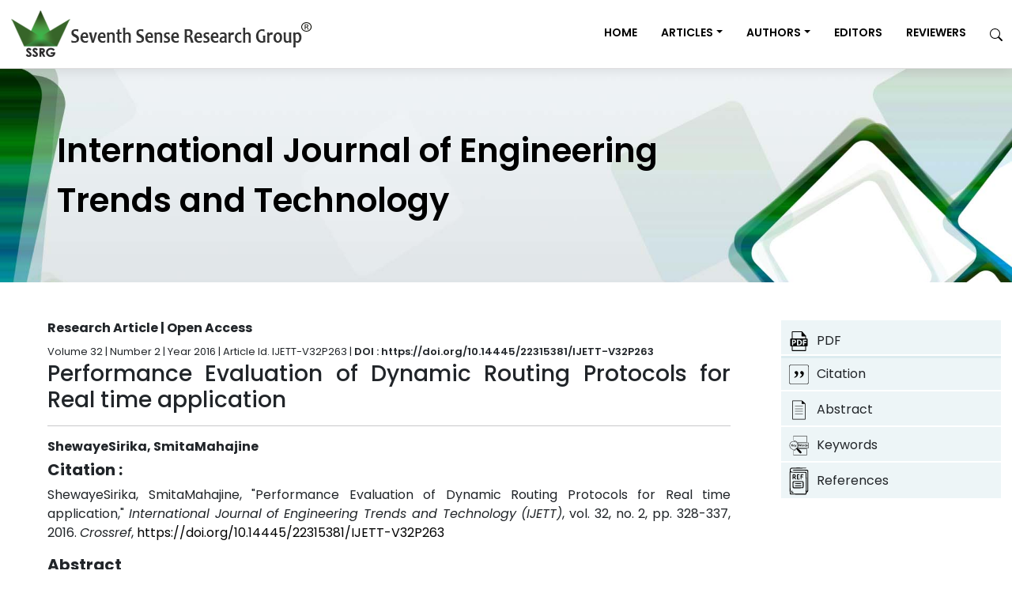

--- FILE ---
content_type: text/html; charset=UTF-8
request_url: https://ijettjournal.org/archive/ijett-v32p263
body_size: 9210
content:
<!DOCTYPE html>
<html lang="en">
<head>
    <meta charset="utf-8" />
    <meta name="viewport" content="width=device-width, initial-scale=1, shrink-to-fit=no" />
    <meta name="robots" content="index, follow" />
    <link rel="icon" type="image/x-icon" href="https://ijettjournal.org/public/favicon.ico" />
            <title>Performance Evaluation of Dynamic Routing Protocols for Real time application</title>
                <meta name="title" content="Performance Evaluation of Dynamic Routing Protocols for Real time application"/>
                <link rel="canonical" href="https://ijettjournal.org/archive/ijett-v32p263"/>
                <meta name="description" content="In network communication, choosing the best path to send packets from source and destination is the first task to make sure the quality of communication. To do so the process called routing is held on the device router by following Routing algorithms. There are two categories of routing process: static routing, which is done manually by the administrator and dynamic routing, which is done automatically by using some routing protocols. The main target of this paper is to study the deep understanding of Interior Gateway routing protocols like RIP, EIGRP and OSPF and to compare their performance in real-time application VOIP, Video conferencing based on convergence, end to end packet delay, packet delay variation and queuing delay by using Cisco packet tracer and OPNET simulators. Our goal is to show which protocol performs better in real time application."/>
                <meta name="rights" content="Copyright IJETT"/>
                <meta property="og:url" content="https://ijettjournal.org/archive/ijett-v32p263"/>
                <meta property="og:site_name" content="Seventh Sense Research Group®"/>
                <meta property="og:title" content="Performance Evaluation of Dynamic Routing Protocols for Real time application"/>
                <meta property="og:type" content="website"/>
                <meta property="og:description" content="In network communication, choosing the best path to send packets from source and destination is the first task to make sure the quality of communication. To do so the process called routing is held on the device router by following Routing algorithms. There are two categories of routing process: static routing, which is done manually by the administrator and dynamic routing, which is done automatically by using some routing protocols. The main target of this paper is to study the deep understanding of Interior Gateway routing protocols like RIP, EIGRP and OSPF and to compare their performance in real-time application VOIP, Video conferencing based on convergence, end to end packet delay, packet delay variation and queuing delay by using Cisco packet tracer and OPNET simulators. Our goal is to show which protocol performs better in real time application."/>
                <meta property="og:image:type" content="image/jpeg"/>
                <meta property="og:image" content="https://ijettjournal.org/public/images/IJETT/meta/ssrg-ijett.webp"/>
                <meta name="twitter:card" content="summary_large_image"/>
                <meta name="twitter:site" content="@sense_groups"/>
                <meta name="twitter:description" content="Performance Evaluation of Dynamic Routing Protocols for Real time application"/>
                <meta name="twitter:title" content="In network communication, choosing the best path to send packets from source and destination is the first task to make sure the quality of communication. To do so the process called routing is held on the device router by following Routing algorithms. There are two categories of routing process: static routing, which is done manually by the administrator and dynamic routing, which is done automatically by using some routing protocols. The main target of this paper is to study the deep understanding of Interior Gateway routing protocols like RIP, EIGRP and OSPF and to compare their performance in real-time application VOIP, Video conferencing based on convergence, end to end packet delay, packet delay variation and queuing delay by using Cisco packet tracer and OPNET simulators. Our goal is to show which protocol performs better in real time application."/>
                <meta name="twitter:image" content="https://ijettjournal.org/public/images/IJETT/meta/ssrg-ijett.webp"/>
                <meta name="twitter:url" content="https://ijettjournal.org/archive/ijett-v32p263"/>
                <meta name="citation_title" content="Performance Evaluation of Dynamic Routing Protocols for Real time application"/>
                <meta name="citation_journal_title" content="International Journal of Engineering Trends and Technology - IJETT"/>
                <meta name="citation_publisher" content="Seventh Sense Research Group®"/><meta name="citation_author" content="ShewayeSirika"/><meta name="citation_author" content="SmitaMahajine"/>
                <meta name="citation_volume" content="32"/>
                <meta name="citation_year" content="2016"/>
                <meta name="citation_date" content="2016"/>
                <meta name="citation_online_date" content="2016"/>
                <meta name="citation_doi" content="https://doi.org/10.14445/22315381/IJETT-V32P263"/>
                <meta name="citation_issn" content="2231-5381"/>
                <meta name="citation_abstract" content="In network communication, choosing the best path to send packets from source and destination is the first task to make sure the quality of communication. To do so the process called routing is held on the device router by following Routing algorithms. There are two categories of routing process: static routing, which is done manually by the administrator and dynamic routing, which is done automatically by using some routing protocols. The main target of this paper is to study the deep understanding of Interior Gateway routing protocols like RIP, EIGRP and OSPF and to compare their performance in real-time application VOIP, Video conferencing based on convergence, end to end packet delay, packet delay variation and queuing delay by using Cisco packet tracer and OPNET simulators. Our goal is to show which protocol performs better in real time application."/>
                <meta name="citation_pdf_url" content="https://ijettjournal.org/assets/year/2016/volume-32/number-7/IJETT-V32P263.pdf"/>
                <meta name="citation_language" content="English"/>
    
            <link rel="stylesheet" href="https://ijettjournal.org/public/frontend/css/app.css?v=1.0.2">
        
        <style>
        * {
            box-sizing: border-box;
            font-family: 'Poppins', sans-serif !important;
        }

        body {
            font-family: 'Poppins', sans-serif !important;
        }

        :root {
            --custom-primary-color: #326024;
            --custom-secondary-color: #326024;
            --custom-tertiary-color: #013d82;
            --custom-primary-background-color: #6ba439;
            --custom-secondary-background-color: #e5eedb;
            --custom-tertiary-background-color: #333333;
            --custom-light-color: #fff;
            --custom-dark-color: #000;
            --custom-banner-color: #000;
            --custom-border-color: #e3e3e3;
            --custom-h1-font-size: 42px;
            --custom-h2-heading-font-size: 23px;
            --custom-h2-font-size: 24px;
            --custom-h3-font-size: 28px;
            --custom-h4-font-size: 2.3rem;
            --custom-h5-font-size: 20px;
            --custom-h6-font-size: 18px;
            --custom-p-font-size: 16px;
            --custom-h5-article-height: 16px;
            --custom-article-line-height: 24px;
            --custom-line-height: 36px;
            --custom-li-line-height: 1.5;
            /* --custom-p-tag-line-height: 36px; */

        }
    </style>
    
                <script type="application/ld+json">
    {
        "@context": "https://schema.org",
        "@type": "ScholarlyArticle",
        "headline": "Performance Evaluation of Dynamic Routing Protocols for Real time application",
        "author": [
                        {
                "@type": "Person",
                "name": "ShewayeSirika"
            },                        {
                "@type": "Person",
                "name": "SmitaMahajine"
            }                    ],
        "datePublished": "2025-05-16",
        "publisher": {
            "@type": "Organization",
            "name": "International Journal of Engineering Trends and Technology",
            "url": "https://ijettjournal.org"
        },
        "url": "https://ijettjournal.org/archive/ijett-v32p263",
        "description": "In network communication, choosing the best path to send packets from source and destination is the first task to make sure the quality of communication. To do so the process called routing is held on the device router by following Routing algorithms...",
        "identifier": "https://doi.org/10.14445/22315381/IJETT-V32P263",
        "inLanguage": "en",
        "isAccessibleForFree": true
    }

    </script>
    

            <link rel="stylesheet" href="https://ijettjournal.org/public/frontend/css/leftmenu.css">
    <style>
        #references p,
        #references span {
            white-space: normal !important;
            word-wrap: break-word !important;
            overflow-wrap: break-word !important;
            float: none !important;
            width: auto !important;
            text-align: justify !important;
        }
    </style>
</head>

<body class="d-flex flex-column h-100">
        <main class="flex-shrink-0">
        <nav class="navbar navbar-fixed-top navbar-expand-lg navbar-dark py-2">
    <div class="container">
        <a class="navbar-brand" href="https://ijettjournal.org">
            <img loading="lazy" src="https://ijettjournal.org/public/assets/images/IJETT/journal/IJMTT_logo.png" onerror="this.src='https://ijettjournal.org/public/frontend/images/logo/logo.png'"
                alt="International Journal of Engineering Trends and Technology - Logo" />
        </a>
        
        <button class="navbar-toggler" type="button" data-bs-toggle="collapse" data-bs-target="#navbarSupportedContent" aria-controls="navbarSupportedContent" aria-expanded="false" aria-label="Toggle navigation">
            <svg xmlns="http://www.w3.org/2000/svg" width="16" height="16" fill="var(--custom-dark-color)" class="bi bi-list fs-6" viewBox="0 0 16 16">
        <path fill-rule="evenodd" d="M2.5 12a.5.5 0 0 1 .5-.5h10a.5.5 0 0 1 0 1H3a.5.5 0 0 1-.5-.5m0-4a.5.5 0 0 1 .5-.5h10a.5.5 0 0 1 0 1H3a.5.5 0 0 1-.5-.5m0-4a.5.5 0 0 1 .5-.5h10a.5.5 0 0 1 0 1H3a.5.5 0 0 1-.5-.5"/>
        </svg>
        </button>
        <div class="collapse navbar-collapse" id="navbarSupportedContent">
             
            <ul class="navbar-nav ms-auto mb-lg-0">
                <li class="nav-item"><a class="nav-link text-uppercase ps-md-3 ps-sm-0 ps-xs-0 fw-semibold fw-custom-normal " href="https://ijettjournal.org">Home</a></li>
                <li class="nav-item dropdown">
                    <a class="nav-link text-uppercase dropdown-toggle ps-md-3 ps-sm-0 ps-xs-0 fw-semibold fw-custom-normal" id="navBarArticles" href="#" role="button" data-bs-toggle="dropdown" aria-expanded="false">Articles</a>
                    <ul class="dropdown-menu dropdown-menu-end rounded-0" aria-labelledby="navBarArticles">
                        <li><a class="dropdown-item custom-dropdown-item ps-md-3 ps-sm-0 ps-xs-0  fw-semibold fw-custom-normal" href="https://ijettjournal.org/current-issue">Current Issue</a></li>
                        <li><a class="dropdown-item custom-dropdown-item ps-md-3 ps-sm-0 ps-xs-0  fw-semibold fw-custom-normal" href="https://ijettjournal.org/archive">Archives</a></li>
                    </ul>
                </li>
                <li class="nav-item dropdown">
                    <a class="nav-link text-uppercase dropdown-toggle ps-md-3 ps-sm-0 ps-xs-0 fw-semibold fw-custom-normal" id="navBarAuthors" href="#" role="button" data-bs-toggle="dropdown" aria-expanded="false">Authors</a>
                    <ul class="dropdown-menu dropdown-menu-end rounded-0" aria-labelledby="navBarAuthors">
                        <li><a class="dropdown-item custom-dropdown-item ps-md-3 ps-sm-0 ps-xs-0 fw-semibold fw-custom-normal" href="https://ijettjournal.org/author-guideline">Author Guidelines</a></li>
                        <li><a class="dropdown-item custom-dropdown-item ps-md-3 ps-sm-0 ps-xs-0 fw-semibold fw-custom-normal" href="https://ijettjournal.org/for-authors/policies">Policies</a></li>
                        <li><a class="dropdown-item custom-dropdown-item ps-md-3 ps-sm-0 ps-xs-0 fw-semibold fw-custom-normal" href="https://ijettjournal.org/for-authors/downloads">Downloads</a></li>
                    </ul>
                </li>
                <li class="nav-item"><a class="nav-link text-uppercase ps-md-3 ps-sm-0 ps-xs-0 fw-semibold fw-custom-normal " href="https://ijettjournal.org/for-editors">Editors</a></li>
                <li class="nav-item"><a class="nav-link text-uppercase ps-md-3 ps-sm-0 ps-xs-0 fw-semibold fw-custom-normal " href="https://ijettjournal.org/for-reviewers">Reviewers</a></li>
                <li class="nav-item">
                    <a class="nav-link ps-md-3 ps-sm-0 ps-xs-0 " href="https://ijettjournal.org/search">
                        <svg xmlns="http://www.w3.org/2000/svg" width="16" height="16" fill="var(--custom-dark-color)" class="bi bi-search " viewBox="0 0 16 16">
        <path d="M11.742 10.344a6.5 6.5 0 1 0-1.397 1.398h-.001q.044.06.098.115l3.85 3.85a1 1 0 0 0 1.415-1.414l-3.85-3.85a1 1 0 0 0-.115-.1zM12 6.5a5.5 5.5 0 1 1-11 0 5.5 5.5 0 0 1 11 0"/>
    </svg>
                    </a>
                </li>
            </ul>
        </div>
    </div>
</nav>

        <header class="py-5 bg-light"
    style="background-image: url(https://ijettjournal.org/public/assets/images/IJETT/journal/IJETT_banner.jpg);background-size: cover;">
    <div class="container px-lg-5 px-md-5">
        <div class="text-left my-4 mx-4">
            <h1 class="lh-base fw-semibold fw-banner-normal" style="color:var(--custom-banner-color)">International Journal of Engineering<br>Trends and Technology
            </h1>
        </div>
    </div>
</header>
            <div class="container p-xl-5 p-lg-5 p-md-5 p-sm-3 p-xs-1">
        <section id="article-details">
            <div class="container">
                <div class="row">
                    <div class="col-md-9">
                        <div class="callout callout-info" id="sideContent">
                            <article>
                                <h6><strong>Research Article | Open Access <a id="articlePdf" class="link-hover text-decoration-none fw-bold text-dark"  href="https://ijettjournal.org/assets/year/2016/volume-32/number-7/IJETT-V32P263.pdf" target="_blank"> |     <svg xmlns="http://www.w3.org/2000/svg" width="16" height="16" fill="var(--custom-background-primary-color)" class="bi bi-cloud-arrow-down-fill " viewBox="0 0 16 16">
        <path d="M8 2a5.53 5.53 0 0 0-3.594 1.342c-.766.66-1.321 1.52-1.464 2.383C1.266 6.095 0 7.555 0 9.318 0 11.366 1.708 13 3.781 13h8.906C14.502 13 16 11.57 16 9.773c0-1.636-1.242-2.969-2.834-3.194C12.923 3.999 10.69 2 8 2m2.354 6.854-2 2a.5.5 0 0 1-.708 0l-2-2a.5.5 0 1 1 .708-.708L7.5 9.293V5.5a.5.5 0 0 1 1 0v3.793l1.146-1.147a.5.5 0 0 1 .708.708"/>
    </svg> Download PDF</a></strong></h6>
                                <small style="font-size:13px">Volume 32 |
                                    Number 2 | Year
                                    2016 | Article Id. IJETT-V32P263 | <a
                                        class="text-reset text-decoration-none fw-semibold link-hover"
                                        href="https://doi.org/10.14445/22315381/IJETT-V32P263"
                                        target="_blank"> DOI : https://doi.org/10.14445/22315381/IJETT-V32P263</a>
                                </small>
                                <h1 class="h3">Performance Evaluation of Dynamic Routing Protocols for Real time application</h1>
                                <hr>
                                <h2 class="fw-bold" style="font-size:var(--custom-p-font-size)!important">
                                    ShewayeSirika, SmitaMahajine</h2>
                                                                                                <div class="row">
                                    <section class="col-12" id="citation">
                                        <h2 class="h5"><b>Citation :</b></h2>
                                        <p>
                                            ShewayeSirika, SmitaMahajine, "Performance Evaluation of Dynamic Routing Protocols for Real time application," <i>International Journal of Engineering Trends and Technology (IJETT)</i>, vol. 32,  no. 2,  pp. 328-337, 2016. <i>Crossref</i>, <a href="https://doi.org/10.14445/22315381/IJETT-V32P263">https://doi.org/10.14445/22315381/IJETT-V32P263</a>
                                        </p>
                                    </section>
                                    <section class="col-12" id="abstract">
                                        <h2 class="h5"><b>Abstract</b></h2>
                                        <p><p><span style="color: rgb(66, 71, 83); font-family: -apple-system, BlinkMacSystemFont, &quot;Segoe UI&quot;, Roboto, &quot;Helvetica Neue&quot;, Arial, sans-serif, &quot;Apple Color Emoji&quot;, &quot;Segoe UI Emoji&quot;, &quot;Segoe UI Symbol&quot;; text-align: justify;">In network communication, choosing the best path to send packets from source and destination is the first task to make sure the quality of communication. To do so the process called routing is held on the device router by following Routing algorithms. There are two categories of routing process: static routing, which is done manually by the administrator and dynamic routing, which is done automatically by using some routing protocols. The main target of this paper is to study the deep understanding of Interior Gateway routing protocols like RIP, EIGRP and OSPF and to compare their performance in real-time application VOIP, Video conferencing based on convergence, end to end packet delay, packet delay variation and queuing delay by using Cisco packet tracer and OPNET simulators. Our goal is to show which protocol performs better in real time application.</span></p></p>
                                    </section>
                                    <section class="col-12" id="keywords">
                                        <h2 class="h5"><b>Keywords</b></h2>
                                        <p style="color: var(--custom-p-font-size)!important">RIP, EIGRP, OSPF, VOIP, Video conferencing, Cisco packet tracer, OPNET.</p>
                                    </section>
                                    <section class="col-12" id="references">
                                        <h2 class="h5"><b>References</b></h2>
                                        <p><p><span style="color: rgb(66, 71, 83); font-family: -apple-system, BlinkMacSystemFont, &quot;Segoe UI&quot;, Roboto, &quot;Helvetica Neue&quot;, Arial, sans-serif, &quot;Apple Color Emoji&quot;, &quot;Segoe UI Emoji&quot;, &quot;Segoe UI Symbol&quot;; text-align: justify;">[1] Circiumarescu, L.D.; Predusca, G. ; Angelescu, N. ; Puchianu, D.,” Comparative evaluation of Protocol RIP, OSPF, EIGRP and IGRP for carrier Video Conferencing, e-mail, FTP, HTTP”, Control systems and PC technology (CSCS), 2015 20th worldwide convention on, pp. 584 – 589, 2015.</span><br style="color: rgb(66, 71, 83); font-family: -apple-system, BlinkMacSystemFont, &quot;Segoe UI&quot;, Roboto, &quot;Helvetica Neue&quot;, Arial, sans-serif, &quot;Apple Color Emoji&quot;, &quot;Segoe UI Emoji&quot;, &quot;Segoe UI Symbol&quot;; text-align: justify;"><span style="color: rgb(66, 71, 83); font-family: -apple-system, BlinkMacSystemFont, &quot;Segoe UI&quot;, Roboto, &quot;Helvetica Neue&quot;, Arial, sans-serif, &quot;Apple Color Emoji&quot;, &quot;Segoe UI Emoji&quot;, &quot;Segoe UI Symbol&quot;; text-align: justify;">[2] O`Halloran, C.;” Dynamic variation of OSPF interface metrics based totally on community load”, signals and systems convention (ISSC), 2015 26th Irish, pp. 1 – 6, 2015.</span><br style="color: rgb(66, 71, 83); font-family: -apple-system, BlinkMacSystemFont, &quot;Segoe UI&quot;, Roboto, &quot;Helvetica Neue&quot;, Arial, sans-serif, &quot;Apple Color Emoji&quot;, &quot;Segoe UI Emoji&quot;, &quot;Segoe UI Symbol&quot;; text-align: justify;"><span style="color: rgb(66, 71, 83); font-family: -apple-system, BlinkMacSystemFont, &quot;Segoe UI&quot;, Roboto, &quot;Helvetica Neue&quot;, Arial, sans-serif, &quot;Apple Color Emoji&quot;, &quot;Segoe UI Emoji&quot;, &quot;Segoe UI Symbol&quot;; text-align: justify;">[3] Jaya Kumar, M.,” A comparative study on RIP and OSPF protocols”, Innovations in statistics, Embedded and conversation structures (ICIIECS), pp. 1-5, 2015.</span><br style="color: rgb(66, 71, 83); font-family: -apple-system, BlinkMacSystemFont, &quot;Segoe UI&quot;, Roboto, &quot;Helvetica Neue&quot;, Arial, sans-serif, &quot;Apple Color Emoji&quot;, &quot;Segoe UI Emoji&quot;, &quot;Segoe UI Symbol&quot;; text-align: justify;"><span style="color: rgb(66, 71, 83); font-family: -apple-system, BlinkMacSystemFont, &quot;Segoe UI&quot;, Roboto, &quot;Helvetica Neue&quot;, Arial, sans-serif, &quot;Apple Color Emoji&quot;, &quot;Segoe UI Emoji&quot;, &quot;Segoe UI Symbol&quot;; text-align: justify;">[4] Dipti Chauhan, Sanjay Sharma, “performance evaluation of different Routing Protocols in IPv4 and IPv6 Networks on the idea of Packet Sizes” Procedia computer science volume 46, pp. 1072 – 1078, 2015.</span><br style="color: rgb(66, 71, 83); font-family: -apple-system, BlinkMacSystemFont, &quot;Segoe UI&quot;, Roboto, &quot;Helvetica Neue&quot;, Arial, sans-serif, &quot;Apple Color Emoji&quot;, &quot;Segoe UI Emoji&quot;, &quot;Segoe UI Symbol&quot;; text-align: justify;"><span style="color: rgb(66, 71, 83); font-family: -apple-system, BlinkMacSystemFont, &quot;Segoe UI&quot;, Roboto, &quot;Helvetica Neue&quot;, Arial, sans-serif, &quot;Apple Color Emoji&quot;, &quot;Segoe UI Emoji&quot;, &quot;Segoe UI Symbol&quot;; text-align: justify;">[5] Archana C” evaluation of RIPv2, OSPF, EIGRP Configuration on router the usage of CISCO Packet tracer”, International journal of Engineering science and innovative technology (IJESIT) volume 4, issue 2, pp. 215-222, March 2015</span><br style="color: rgb(66, 71, 83); font-family: -apple-system, BlinkMacSystemFont, &quot;Segoe UI&quot;, Roboto, &quot;Helvetica Neue&quot;, Arial, sans-serif, &quot;Apple Color Emoji&quot;, &quot;Segoe UI Emoji&quot;, &quot;Segoe UI Symbol&quot;; text-align: justify;"><span style="color: rgb(66, 71, 83); font-family: -apple-system, BlinkMacSystemFont, &quot;Segoe UI&quot;, Roboto, &quot;Helvetica Neue&quot;, Arial, sans-serif, &quot;Apple Color Emoji&quot;, &quot;Segoe UI Emoji&quot;, &quot;Segoe UI Symbol&quot;; text-align: justify;">[6] Jha, C.ok. ; Kumar, P.; Parihar, P.D. ; Garg, L., “Realization of link state Routing Protocol and improve Distance Vector in extraordinary IP Schema”, Computational Intelligence and communication Networks (CICN), 2014 global convention on, pp. 486 – 491,2014.</span><br style="color: rgb(66, 71, 83); font-family: -apple-system, BlinkMacSystemFont, &quot;Segoe UI&quot;, Roboto, &quot;Helvetica Neue&quot;, Arial, sans-serif, &quot;Apple Color Emoji&quot;, &quot;Segoe UI Emoji&quot;, &quot;Segoe UI Symbol&quot;; text-align: justify;"><span style="color: rgb(66, 71, 83); font-family: -apple-system, BlinkMacSystemFont, &quot;Segoe UI&quot;, Roboto, &quot;Helvetica Neue&quot;, Arial, sans-serif, &quot;Apple Color Emoji&quot;, &quot;Segoe UI Emoji&quot;, &quot;Segoe UI Symbol&quot;; text-align: justify;">[7] Naresh; Kumar, A.,” performance evaluation of UMTS under OSPF, EIGRP and IGRP”, Computing for Sustainable global development (INDIA Com), 2014 international conference on, pp. 934 – 938, 2014.</span><br style="color: rgb(66, 71, 83); font-family: -apple-system, BlinkMacSystemFont, &quot;Segoe UI&quot;, Roboto, &quot;Helvetica Neue&quot;, Arial, sans-serif, &quot;Apple Color Emoji&quot;, &quot;Segoe UI Emoji&quot;, &quot;Segoe UI Symbol&quot;; text-align: justify;"><span style="color: rgb(66, 71, 83); font-family: -apple-system, BlinkMacSystemFont, &quot;Segoe UI&quot;, Roboto, &quot;Helvetica Neue&quot;, Arial, sans-serif, &quot;Apple Color Emoji&quot;, &quot;Segoe UI Emoji&quot;, &quot;Segoe UI Symbol&quot;; text-align: justify;">[8] Prachi Thakur, Yogesh Bansal,” Survey of IP Routing Protocols”, International journal of advanced research in computer science and software Engineering volume 4, issue 7, pp. 252-258,2014.</span><br style="color: rgb(66, 71, 83); font-family: -apple-system, BlinkMacSystemFont, &quot;Segoe UI&quot;, Roboto, &quot;Helvetica Neue&quot;, Arial, sans-serif, &quot;Apple Color Emoji&quot;, &quot;Segoe UI Emoji&quot;, &quot;Segoe UI Symbol&quot;; text-align: justify;"><span style="color: rgb(66, 71, 83); font-family: -apple-system, BlinkMacSystemFont, &quot;Segoe UI&quot;, Roboto, &quot;Helvetica Neue&quot;, Arial, sans-serif, &quot;Apple Color Emoji&quot;, &quot;Segoe UI Emoji&quot;, &quot;Segoe UI Symbol&quot;; text-align: justify;">[9] Moh`d Rasoul Ahmad Al-Hadidi, Mohammed Yousef Al- Gawagzeh, Nayel Al-Zubi, Bayan Al-Saaidah and Mohammed Alweshah, ”overall performance analysis of EIGRP via OSPF based on OPNET and GNS3”, Research journal of Applied Sciences, Engineering and technology 8 (eight), pp. 989-994, 2014.</span><br style="color: rgb(66, 71, 83); font-family: -apple-system, BlinkMacSystemFont, &quot;Segoe UI&quot;, Roboto, &quot;Helvetica Neue&quot;, Arial, sans-serif, &quot;Apple Color Emoji&quot;, &quot;Segoe UI Emoji&quot;, &quot;Segoe UI Symbol&quot;; text-align: justify;"><span style="color: rgb(66, 71, 83); font-family: -apple-system, BlinkMacSystemFont, &quot;Segoe UI&quot;, Roboto, &quot;Helvetica Neue&quot;, Arial, sans-serif, &quot;Apple Color Emoji&quot;, &quot;Segoe UI Emoji&quot;, &quot;Segoe UI Symbol&quot;; text-align: justify;">[10] Yunos, R.; Ahmad, S.A. ; Noor, N.M.; Saidi, R.M eleven.,” evaluation of Routing Protocols of VoIP, VPN over MPLS network”, systems, process &amp; control (ICSPC), 2013 IEEE convention on, pp. 139 – 143, 2013.</span><br style="color: rgb(66, 71, 83); font-family: -apple-system, BlinkMacSystemFont, &quot;Segoe UI&quot;, Roboto, &quot;Helvetica Neue&quot;, Arial, sans-serif, &quot;Apple Color Emoji&quot;, &quot;Segoe UI Emoji&quot;, &quot;Segoe UI Symbol&quot;; text-align: justify;"><span style="color: rgb(66, 71, 83); font-family: -apple-system, BlinkMacSystemFont, &quot;Segoe UI&quot;, Roboto, &quot;Helvetica Neue&quot;, Arial, sans-serif, &quot;Apple Color Emoji&quot;, &quot;Segoe UI Emoji&quot;, &quot;Segoe UI Symbol&quot;; text-align: justify;">[11] www.cisco.com</span><br style="color: rgb(66, 71, 83); font-family: -apple-system, BlinkMacSystemFont, &quot;Segoe UI&quot;, Roboto, &quot;Helvetica Neue&quot;, Arial, sans-serif, &quot;Apple Color Emoji&quot;, &quot;Segoe UI Emoji&quot;, &quot;Segoe UI Symbol&quot;; text-align: justify;"><span style="color: rgb(66, 71, 83); font-family: -apple-system, BlinkMacSystemFont, &quot;Segoe UI&quot;, Roboto, &quot;Helvetica Neue&quot;, Arial, sans-serif, &quot;Apple Color Emoji&quot;, &quot;Segoe UI Emoji&quot;, &quot;Segoe UI Symbol&quot;; text-align: justify;">[12] Wikipedia</span></p></p>
                                    </section>
                                </div>
                            </article>
                        </div>
                    </div>
                    <div id="sideBarSticky" class="left-nav-container">
                        <ul class="left-nav sideBar" id="leftMenu">
                            <li class="">
                                <a target="_blank" class="link-hover text-decoration-none fw-semibold text-dark"
                                    
                                    href="https://ijettjournal.org/assets/year/2016/volume-32/number-7/IJETT-V32P263.pdf">
                                    <span class="left-nav-text"><img width="35" height="35" alt="IJETT- pdf icon"
                                            src="https://ijettjournal.org/public/images/IJETT/pdf.svg">PDF <i
                                            class="bi bi-download"></i></span>
                                </a>
                            </li>
                                                            <li class="">
                                                                                                                    <a href="javascript:void(0)" onclick="scrollToSection('citation')"
                                            class="link-hover text-decoration-none fw-semibold text-dark">
                                            <span class="left-nav-text"><img class="IJETTcitation-icon" width="35" height="35"
                                                    src="https://ijettjournal.org/public/images/IJETT/citation.svg">Citation
                                            </span>
                                        </a>
                                                                    </li>
                                                            <li class="">
                                                                                                                    <a href="javascript:void(0)" onclick="scrollToSection('abstract')"
                                            class="link-hover text-decoration-none fw-semibold text-dark">
                                            <span class="left-nav-text"><img class="IJETTabstract-icon" width="35" height="35"
                                                    src="https://ijettjournal.org/public/images/IJETT/abstract.svg">Abstract
                                            </span>
                                        </a>
                                                                    </li>
                                                            <li class="">
                                                                                                                    <a href="javascript:void(0)" onclick="scrollToSection('keywords')"
                                            class="link-hover text-decoration-none fw-semibold text-dark">
                                            <span class="left-nav-text"><img class="IJETTkeywords-icon" width="35" height="35"
                                                    src="https://ijettjournal.org/public/images/IJETT/keywords.svg">Keywords
                                            </span>
                                        </a>
                                                                    </li>
                                                            <li class="">
                                                                                                                    <a href="javascript:void(0)" onclick="scrollToSection('references')"
                                            class="link-hover text-decoration-none fw-semibold text-dark">
                                            <span class="left-nav-text"><img class="IJETTreferences-icon" width="35" height="35"
                                                    src="https://ijettjournal.org/public/images/IJETT/references.svg">References
                                            </span>
                                        </a>
                                                                    </li>
                                                    </ul>
                    </div>
                </div>
            </div>
        </section>
    </div>
    <div class="container p-0 m-0">
        <nav class="mobile-nav">
                                            <a class="text-decoration-none link-hover d-grid justify-items-center align-items-center"
                    href="javascript:void(0)" onclick="scrollToSection('citation')" class="bloc-icon">
                    <img width="35" height="35" src="https://ijettjournal.org/public/images/IJETT/nav/citation.svg">
                    <span class="nav-words">Citation</span>
                </a>
                                            <a class="text-decoration-none link-hover d-grid justify-items-center align-items-center"
                    href="javascript:void(0)" onclick="scrollToSection('abstract')" class="bloc-icon">
                    <img width="35" height="35" src="https://ijettjournal.org/public/images/IJETT/nav/abstract.svg">
                    <span class="nav-words">Abstract</span>
                </a>
                                            <a class="text-decoration-none link-hover d-grid justify-items-center align-items-center"
                    href="javascript:void(0)" onclick="scrollToSection('keywords')" class="bloc-icon">
                    <img width="35" height="35" src="https://ijettjournal.org/public/images/IJETT/nav/keywords.svg">
                    <span class="nav-words">Keywords</span>
                </a>
                                            <a class="text-decoration-none link-hover d-grid justify-items-center align-items-center"
                    href="javascript:void(0)" onclick="scrollToSection('references')" class="bloc-icon">
                    <img width="35" height="35" src="https://ijettjournal.org/public/images/IJETT/nav/references.svg">
                    <span class="nav-words">References</span>
                </a>
                    </nav>
    </div>
        <footer class="bg-dark text-light">
    <div class="container p-0">
        <div class="row text-start p-xl-5 p-lg-4 p-md-4 p-sm-4 p-xs-3 m-0">
            
            <div class="col-12 col-lg-2 col-md-5 col-sm-3">
                <ul class="list-unstyled p-0 m-0">
                    <li class="pb-3">
                        <span class="d-inline-flex align-items-center">
                            <svg xmlns="http://www.w3.org/2000/svg" width="16" height="16" fill="var(--custom-light-color)" class="bi bi-chevron-right " viewBox="0 0 16 16">
        <path fill-rule="evenodd" d="M4.646 1.646a.5.5 0 0 1 .708 0l6 6a.5.5 0 0 1 0 .708l-6 6a.5.5 0 0 1-.708-.708L10.293 8 4.646 2.354a.5.5 0 0 1 0-.708"/>
    </svg>
                        <a class="ms-2 text-decoration-none fs-7" style="color: var(--custom-light-color)" href="https://ijettjournal.org">Home</a></li>
                        </span>
                    </li>
                    <li class="pb-3">
                        <span class="d-inline-flex align-items-center">
                            <svg xmlns="http://www.w3.org/2000/svg" width="16" height="16" fill="var(--custom-light-color)" class="bi bi-chevron-right " viewBox="0 0 16 16">
        <path fill-rule="evenodd" d="M4.646 1.646a.5.5 0 0 1 .708 0l6 6a.5.5 0 0 1 0 .708l-6 6a.5.5 0 0 1-.708-.708L10.293 8 4.646 2.354a.5.5 0 0 1 0-.708"/>
    </svg>
                        <a class="ms-2 text-decoration-none fs-7" style="color: var(--custom-light-color)" href="https://ijettjournal.org/author-guideline">Authors
                                Guidelines</a>
                        </span>
                    </li>
                    <li>
                        <span class="d-inline-flex align-items-center">
                            <svg xmlns="http://www.w3.org/2000/svg" width="16" height="16" fill="var(--custom-light-color)" class="bi bi-chevron-right " viewBox="0 0 16 16">
        <path fill-rule="evenodd" d="M4.646 1.646a.5.5 0 0 1 .708 0l6 6a.5.5 0 0 1 0 .708l-6 6a.5.5 0 0 1-.708-.708L10.293 8 4.646 2.354a.5.5 0 0 1 0-.708"/>
    </svg>
                        <a class="ms-2 text-decoration-none fs-7" style="color: var(--custom-light-color)" href="https://ijettjournal.org/paper-submission">Paper Submission</a>
                        </span>
                    </li>
                </ul>
            </div>
            <div class="col-12 col-lg-2 col-md-5 col-sm-3">
                <ul class="list-unstyled p-0 m-0">
                    <li class="pb-3">
                        <span class="d-inline-flex align-items-center">
                            <svg xmlns="http://www.w3.org/2000/svg" width="16" height="16" fill="var(--custom-light-color)" class="bi bi-chevron-right " viewBox="0 0 16 16">
        <path fill-rule="evenodd" d="M4.646 1.646a.5.5 0 0 1 .708 0l6 6a.5.5 0 0 1 0 .708l-6 6a.5.5 0 0 1-.708-.708L10.293 8 4.646 2.354a.5.5 0 0 1 0-.708"/>
    </svg>
                        <a class="ms-2 text-decoration-none fs-7" style="color: var(--custom-light-color)" href="https://ijettjournal.org/apc">APC</a>
                        </span>
                    </li>
                    <li class="pb-3">
                        <span class="d-inline-flex align-items-center">
                            <svg xmlns="http://www.w3.org/2000/svg" width="16" height="16" fill="var(--custom-light-color)" class="bi bi-chevron-right " viewBox="0 0 16 16">
        <path fill-rule="evenodd" d="M4.646 1.646a.5.5 0 0 1 .708 0l6 6a.5.5 0 0 1 0 .708l-6 6a.5.5 0 0 1-.708-.708L10.293 8 4.646 2.354a.5.5 0 0 1 0-.708"/>
    </svg>
                        <a class="ms-2 text-decoration-none fs-7" style="color: var(--custom-light-color)" href="https://ijettjournal.org/archive">Archives</a>
                        </span>
                    </li>
                    <li>
                        <span class="d-inline-flex align-items-center">
                            <svg xmlns="http://www.w3.org/2000/svg" width="16" height="16" fill="var(--custom-light-color)" class="bi bi-chevron-right " viewBox="0 0 16 16">
        <path fill-rule="evenodd" d="M4.646 1.646a.5.5 0 0 1 .708 0l6 6a.5.5 0 0 1 0 .708l-6 6a.5.5 0 0 1-.708-.708L10.293 8 4.646 2.354a.5.5 0 0 1 0-.708"/>
    </svg>
                        <a class="ms-2 text-decoration-none fs-7" style="color: var(--custom-light-color)" href="https://ijettjournal.org/for-authors/downloads">Downloads</a>
                        </span>
                    </li>
                </ul>
            </div>
            <div class="col-12 col-lg-3 col-md-5 col-sm-3">
                <ul class="list-unstyled p-0 m-0">
                    <li class="pb-3">
                        <span class="d-inline-flex align-items-center">
                            <svg xmlns="http://www.w3.org/2000/svg" width="16" height="16" fill="var(--custom-light-color)" class="bi bi-chevron-right " viewBox="0 0 16 16">
        <path fill-rule="evenodd" d="M4.646 1.646a.5.5 0 0 1 .708 0l6 6a.5.5 0 0 1 0 .708l-6 6a.5.5 0 0 1-.708-.708L10.293 8 4.646 2.354a.5.5 0 0 1 0-.708"/>
    </svg>
                        <a class="ms-2 text-decoration-none fs-7" style="color: var(--custom-light-color)" href="https://ijettjournal.org/for-authors/openaccess-author">Open
                                Access</a>
                        </span>
                    </li>
                    <li class="pb-3">
                        <span class="d-inline-flex align-items-center">
                            <svg xmlns="http://www.w3.org/2000/svg" width="16" height="16" fill="var(--custom-light-color)" class="bi bi-chevron-right " viewBox="0 0 16 16">
        <path fill-rule="evenodd" d="M4.646 1.646a.5.5 0 0 1 .708 0l6 6a.5.5 0 0 1 0 .708l-6 6a.5.5 0 0 1-.708-.708L10.293 8 4.646 2.354a.5.5 0 0 1 0-.708"/>
    </svg>
                        <a class="ms-2 text-decoration-none fs-7" style="color: var(--custom-light-color)" href="https://ijettjournal.org/publication-ethics">Publication Ethics</a>
                        </span>
                    </li>
                    <li>
                        <span class="d-inline-flex align-items-center">
                            <svg xmlns="http://www.w3.org/2000/svg" width="16" height="16" fill="var(--custom-light-color)" class="bi bi-chevron-right " viewBox="0 0 16 16">
        <path fill-rule="evenodd" d="M4.646 1.646a.5.5 0 0 1 .708 0l6 6a.5.5 0 0 1 0 .708l-6 6a.5.5 0 0 1-.708-.708L10.293 8 4.646 2.354a.5.5 0 0 1 0-.708"/>
    </svg>
                        <a class="ms-2 text-decoration-none fs-7" style="color: var(--custom-light-color)" href="https://ijettjournal.org/for-authors/copyrightinfringement">Copyrights Infringement</a>
                        </span>
                    </li>
                </ul>
            </div>
            <div class="col-12 col-lg-2 col-md-5 col-sm-3">
                <ul class="list-unstyled p-0 m-0">
                    <li class="pb-3">
                        <span class="d-inline-flex align-items-center">
                            <svg xmlns="http://www.w3.org/2000/svg" width="16" height="16" fill="var(--custom-light-color)" class="bi bi-chevron-right " viewBox="0 0 16 16">
        <path fill-rule="evenodd" d="M4.646 1.646a.5.5 0 0 1 .708 0l6 6a.5.5 0 0 1 0 .708l-6 6a.5.5 0 0 1-.708-.708L10.293 8 4.646 2.354a.5.5 0 0 1 0-.708"/>
    </svg>
                        <a class="ms-2 text-decoration-none fs-7" style="color: var(--custom-light-color)" href="https://ijettjournal.org/ssrg-journals">Journals</a>
                        </span>
                    </li>
                    <li class="pb-3">
                        <span class="d-inline-flex align-items-center">
                            <svg xmlns="http://www.w3.org/2000/svg" width="16" height="16" fill="var(--custom-light-color)" class="bi bi-chevron-right " viewBox="0 0 16 16">
        <path fill-rule="evenodd" d="M4.646 1.646a.5.5 0 0 1 .708 0l6 6a.5.5 0 0 1 0 .708l-6 6a.5.5 0 0 1-.708-.708L10.293 8 4.646 2.354a.5.5 0 0 1 0-.708"/>
    </svg>
                        <a class="ms-2 text-decoration-none fs-7" style="color: var(--custom-light-color)"  href="https://ijettjournal.org/faq">FAQ</a>
                        </span>
                    </li>
                    <li>
                        <span class="d-inline-flex align-items-center">
                            <svg xmlns="http://www.w3.org/2000/svg" width="16" height="16" fill="var(--custom-light-color)" class="bi bi-chevron-right " viewBox="0 0 16 16">
        <path fill-rule="evenodd" d="M4.646 1.646a.5.5 0 0 1 .708 0l6 6a.5.5 0 0 1 0 .708l-6 6a.5.5 0 0 1-.708-.708L10.293 8 4.646 2.354a.5.5 0 0 1 0-.708"/>
    </svg>
                        <a class="ms-2 text-decoration-none fs-7" style="color: var(--custom-light-color)" href="https://ijettjournal.org/contact-us">Contact Us</a>
                        </span>
                    </li>
                </ul>
            </div>
            <div class="col-12 col-lg-3 col-md-5 col-sm-3 text-center">
                <h5 class="fw-semibold">Follow Us</h5>
                <div class="d-flex justify-content-center flex-wrap gap-2 mt-2">
                                                                        <a class="link-hover btn btn-outline-light btn-sm px-2" href="https://www.facebook.com/SeventhSenseResearchGroup" target="_blank">     <svg xmlns="http://www.w3.org/2000/svg" width="16" height="16" fill="var(--custom-light-color)" class="bi bi-facebook fs-2 link-hover" viewBox="0 0 16 16">
        <path d="M16 8.049c0-4.446-3.582-8.05-8-8.05C3.58 0-.002 3.603-.002 8.05c0 4.017 2.926 7.347 6.75 7.951v-5.625h-2.03V8.05H6.75V6.275c0-2.017 1.195-3.131 3.022-3.131.876 0 1.791.157 1.791.157v1.98h-1.009c-.993 0-1.303.621-1.303 1.258v1.51h2.218l-.354 2.326H9.25V16c3.824-.604 6.75-3.934 6.75-7.951"/>
    </svg></a>
                                                                                                                                            <a class="link-hover btn btn-outline-light btn-sm px-2" href="https://www.linkedin.com/company/seventh-sense-research-group/" target="_blank">     <svg xmlns="http://www.w3.org/2000/svg" width="16" height="16" fill="var(--custom-light-color)" class="bi bi-linkedin fs-2 link-hover" viewBox="0 0 16 16">
        <path d="M0 1.146C0 .513.526 0 1.175 0h13.65C15.474 0 16 .513 16 1.146v13.708c0 .633-.526 1.146-1.175 1.146H1.175C.526 16 0 15.487 0 14.854zm4.943 12.248V6.169H2.542v7.225zm-1.2-8.212c.837 0 1.358-.554 1.358-1.248-.015-.709-.52-1.248-1.342-1.248S2.4 3.226 2.4 3.934c0 .694.521 1.248 1.327 1.248zm4.908 8.212V9.359c0-.216.016-.432.08-.586.173-.431.568-.878 1.232-.878.869 0 1.216.662 1.216 1.634v3.865h2.401V9.25c0-2.22-1.184-3.252-2.764-3.252-1.274 0-1.845.7-2.165 1.193v.025h-.016l.016-.025V6.169h-2.4c.03.678 0 7.225 0 7.225z"/>
    </svg></a>
                                                                                                <a class="link-hover btn btn-outline-light btn-sm px-2" href="https://internationaljournalssrg.org/" target="_blank">     <svg xmlns="http://www.w3.org/2000/svg" width="16" height="16" fill="var(--custom-light-color)" class="bi bi-google fs-2 link-hover" viewBox="0 0 16 16">
        <path d="M15.545 6.558a9.4 9.4 0 0 1 .139 1.626c0 2.434-.87 4.492-2.384 5.885h.002C11.978 15.292 10.158 16 8 16A8 8 0 1 1 8 0a7.7 7.7 0 0 1 5.352 2.082l-2.284 2.284A4.35 4.35 0 0 0 8 3.166c-2.087 0-3.86 1.408-4.492 3.304a4.8 4.8 0 0 0 0 3.063h.003c.635 1.893 2.405 3.301 4.492 3.301 1.078 0 2.004-.276 2.722-.764h-.003a3.7 3.7 0 0 0 1.599-2.431H8v-3.08z"/>
    </svg></a>
                                                                                                                                            <a class="link-hover btn btn-outline-light btn-sm px-2" href="https://x.com/sense_groups" target="_blank">     <svg xmlns="http://www.w3.org/2000/svg" width="16" height="16" fill="var(--custom-light-color)" class="bi bi-twitter-x fs-2 link-hover" viewBox="0 0 16 16">
        <path d="M12.6.75h2.454l-5.36 6.142L16 15.25h-4.937l-3.867-5.07-4.425 5.07H.316l5.733-6.57L0 .75h5.063l3.495 4.633L12.601.75Zm-.86 13.028h1.36L4.323 2.145H2.865z"/>
    </svg></a>
                                                            </div>
            </div>
            <div class="col-12 col-lg-1"></div>
        </div> 
    </div>
    <div class="container p-0">
        <hr class="border-light p-0 m-0" style="opacity: 1;height: 2px;background: white;">
        <div class="text-center small p-xl-4 p-lg-3 p-md-3 p-sm-3 p-xs-2">
            Copyright © 2025 <strong>Seventh Sense Research Group<sup>®</sup></strong>. All Rights Reserved. Designed by <a class="text-decoration-none" style="color: var(--custom-light-color)" target="_blank" href="https://infodazz.org">Infodazz</a>
        </div>
    </div>
    <button type="button" class="btn btn-primary btn-lg shadow  rounded-circle" id="scrollToTopBtn" style="position: fixed; bottom: 30px; right: 30px; padding: 10px 5px; z-index: 9999; background-color: var(--custom-light-color);border :var(--custom-tertiary-background-color);display: none;">
            <svg xmlns="http://www.w3.org/2000/svg" width="30" height="20" fill="var(--custom-dark-color)" class="bi bi-arrow-up-short " viewBox="0 0 16 16">
        <path fill-rule="evenodd" d="M8 12a.5.5 0 0 0 .5-.5V5.707l2.146 2.147a.5.5 0 0 0 .708-.708l-3-3a.5.5 0 0 0-.708 0l-3 3a.5.5 0 1 0 .708.708L7.5 5.707V11.5a.5.5 0 0 0 .5.5"/>
    </svg>
    </button>
</footer>
    </main>
    <script src="https://cdn.jsdelivr.net/npm/bootstrap@5.3.3/dist/js/bootstrap.bundle.min.js"></script>
    
    <script src="https://ajax.googleapis.com/ajax/libs/jquery/3.7.1/jquery.min.js"></script>
    <script src="https://ijettjournal.org/public/frontend/js/app.js"></script>
        <script>
        var userImage = document.getElementById('userImage');
        if (userImage) {
            userImage.onerror = function() {
                userImage.src = "https://ijettjournal.org/public/images/no-image.jpg";
            };
        }
        $(document).ready(function() {
            var firstDiv = document.getElementById('sideContent');
            var secondDiv = document.getElementById('sideBarSticky');
            if (secondDiv && firstDiv) {
                secondDiv.style.height = firstDiv.offsetHeight + 'px';
                $('#sideBarSticky').height($('#sideContent').height());
            }
        });

        function scrollToSection(sectionId) {
            var section = document.getElementById(sectionId);
            if (section) {
                var offset = document.getElementById('leftMenu')?.offsetWidth || 0;
                window.scrollTo({
                    top: section.offsetTop - 100,
                    behavior: 'smooth'
                });
            }
        }
    </script>
</body>
    </html>


--- FILE ---
content_type: text/css
request_url: https://ijettjournal.org/public/frontend/css/leftmenu.css
body_size: 3291
content:
.custom-table {
    width: 100%!important;
    margin: 1rem 0px;
}
.custom-table td,.custom-table th{
	border-left: 1px solid #dee2e6!important;
	border-right: 1px solid #dee2e6!important;
	text-align: center!important;
}
.custom-table th{
	border-top: 1px solid #dee2e6!important;
}
.custom-table td{
	border-bottom: 1px solid #dee2e6!important;
}
.custom-table td:first-child,.custom-table th:first-child{
	border-left: none!important;
}
.custom-table td:last-child,.custom-table th:last-child{
	border-right: none!important;
}

.left-nav-container {
  width: 23%;
/*  width: 250px;*/
/*  border: 1px solid #eee;*/
  margin: 0px auto 20px auto ;
}
.left-nav {
  list-style-type: none;
  margin:0;
  padding:0;
}
.left-nav-text{
  font-weight: 400;
  word-break: break-all;
  text-transform: capitalize;
}
.left-nav li{
  height: 45px;
  position:relative;
}
.left-nav li a {
  display:block;
  line-height:45px;
  padding-left:10px;
  border: 2px solid #fff;
}
.left-nav li:last-child a{
  border-bottom: none!important;
}
.left-nav .active a {
  border-left:5px solid var(--custom-primary-color);
}
.left-nav .active a span,.left-nav li a span:hover{
  color: var(--custom-primary-color)!important;
}
@media only screen and (min-width:768px) and (max-width : 992px){
  .left-nav-text{
    font-size: 13px!important;
  }
}
@media (min-width:768px){
  #articlePdf{
    display: none;
  }
}
@media only screen and (min-width:481px) and (max-width : 767px){
  .left-nav-container{
    width: 95%!important;
  }
  .left-nav-text{
    font-size: 14px!important;
  }
}
@media only screen and (min-width:320px) and (max-width: 480px){
  .nav-words{
    font-size: 8px;
/*    display: none!important;*/
  }
  .left-nav-container{
    display: none;
  }
  .left-nav .active a,.left-nav a{
    color: inherit!important;
  }
}


/*#leftMenu li:first-child{
  height: 137px;
}
#leftMenu li:first-child a{
  border: none!important;
  padding-left:0px!important;
  background:inherit!important;
}*/
#leftMenu li a{
  background: rgba(13, 109, 147, 0.07)!important;
  text-align: left;
  color: var(--custom-dark-color);
}

#leftMenu li a img:first-child{
  padding-right: 10px;
}

#leftMenu li a i:last-child{
  float: inline-end;
  padding-right: 10px;
  font-size: 24px;
}
.mt-3{
  margin-top: 10px;
}

#sideBarSticky{
  position: absolute;
  height: 1540px;
  top: 403px;
  right: 0;
  padding-left: 0px;

}
.sideBar{
  position: sticky;
  top: 100px;
  right: 0;
}
@media (max-width: 767px) {
  #sideBarSticky{
    display: none!important;
  }
}


.mobile-nav {
  border: 1px solid transparent;
  background: #333;
  position: fixed;
  bottom: 0;
  height: 70px;
  width: 100%;
  display: flex;
  justify-content: space-evenly;
}
.nav-words{
  color: #fff!important;
}

.bloc-icon {
  display: flex;
    justify-content: center;
    align-items: center;
    flex-direction: column;
}

.bloc-icon img {
  width: 30px;
}



@media screen and (min-width: 767px) {
  .mobile-nav {
  display: none;
  }
}

@media only screen and (min-width:1400px){
  #sideBarSticky{
    left: 60% !important;
  }
  .left-nav-container{
    width: 20%!important;
  }
}

#citation a{
    text-decoration: none!important;
    color: var(--custom-dark-color)!important;
}
#citation a:hover{
    color: #6ba439 !important;
}


--- FILE ---
content_type: image/svg+xml
request_url: https://ijettjournal.org/public/images/IJETT/nav/citation.svg
body_size: 13529
content:
<svg xmlns="http://www.w3.org/2000/svg" xmlns:xlink="http://www.w3.org/1999/xlink" width="566" height="581" viewBox="0 0 566 581">
  <image x="5" y="13" width="552" height="573" xlink:href="[data-uri]"/>
</svg>


--- FILE ---
content_type: image/svg+xml
request_url: https://ijettjournal.org/public/images/IJETT/nav/references.svg
body_size: 53722
content:
<svg xmlns="http://www.w3.org/2000/svg" xmlns:xlink="http://www.w3.org/1999/xlink" width="566" height="581" viewBox="0 0 566 581">
  <image x="11" y="13" width="555" height="555" xlink:href="[data-uri]"/>
</svg>


--- FILE ---
content_type: image/svg+xml
request_url: https://ijettjournal.org/public/images/IJETT/nav/abstract.svg
body_size: 7266
content:
<svg xmlns="http://www.w3.org/2000/svg" xmlns:xlink="http://www.w3.org/1999/xlink" width="566" height="581" viewBox="0 0 566 581">
  <image x="81" y="15" width="404" height="546" xlink:href="[data-uri]"/>
</svg>


--- FILE ---
content_type: image/svg+xml
request_url: https://ijettjournal.org/public/images/IJETT/abstract.svg
body_size: 1577
content:
<?xml version="1.0" standalone="no"?>
<!DOCTYPE svg PUBLIC "-//W3C//DTD SVG 20010904//EN"
 "http://www.w3.org/TR/2001/REC-SVG-20010904/DTD/svg10.dtd">
<svg version="1.0" xmlns="http://www.w3.org/2000/svg"
 width="1024.000000pt" height="1024.000000pt" viewBox="0 0 1024.000000 1024.000000"
 preserveAspectRatio="xMidYMid meet">

<g transform="translate(0.000000,1024.000000) scale(0.100000,-0.100000)"
fill="#000000" stroke="none">
<path d="M1861 10030 c-45 -11 -80 -38 -103 -80 -18 -34 -18 -177 -16 -4840
l3 -4805 23 -33 c13 -18 38 -40 55 -50 30 -16 217 -17 3297 -17 3080 0 3267 1
3297 17 17 10 42 32 55 50 l23 33 3 4088 c2 3880 1 4090 -15 4122 -22 42
-1664 1452 -1738 1493 l-50 27 -2400 2 c-1320 0 -2415 -3 -2434 -7z m4691
-962 c3 -643 4 -664 23 -696 11 -18 36 -43 55 -55 l35 -22 763 -3 762 -3 0
-3889 0 -3890 -3070 0 -3070 0 0 4610 0 4610 2250 0 2249 0 3 -662z"/>
<path d="M3111 7244 c-38 -32 -49 -80 -27 -122 9 -17 25 -36 35 -42 13 -7 661
-10 2003 -10 1864 0 1984 1 2004 18 54 43 55 112 3 156 l-31 26 -1978 0 -1978
0 -31 -26z"/>
<path d="M3133 5825 c-31 -13 -63 -59 -63 -90 0 -29 30 -74 60 -90 26 -13 257
-15 1990 -15 2155 0 2002 -5 2035 60 19 37 19 53 -1 91 -32 63 103 59 -2036
59 -1642 -1 -1958 -3 -1985 -15z"/>
<path d="M3128 4594 c-29 -15 -58 -61 -58 -89 0 -32 32 -77 65 -91 29 -12 322
-14 1985 -14 2136 0 2002 -4 2034 59 20 38 20 54 1 91 -33 65 121 60 -2037 60
-1717 -1 -1966 -3 -1990 -16z"/>
<path d="M3117 3159 c-9 -5 -24 -24 -33 -41 -22 -42 -11 -90 27 -122 l31 -26
1978 0 1978 0 31 26 c38 32 49 80 27 122 -9 17 -25 36 -35 42 -27 14 -3979 13
-4004 -1z"/>
</g>
</svg>


--- FILE ---
content_type: image/svg+xml
request_url: https://ijettjournal.org/public/images/IJETT/keywords.svg
body_size: 4409
content:
<?xml version="1.0" standalone="no"?>
<!DOCTYPE svg PUBLIC "-//W3C//DTD SVG 20010904//EN"
 "http://www.w3.org/TR/2001/REC-SVG-20010904/DTD/svg10.dtd">
<svg version="1.0" xmlns="http://www.w3.org/2000/svg"
 width="566.000000pt" height="581.000000pt" viewBox="0 0 566.000000 581.000000"
 preserveAspectRatio="xMidYMid meet">

<g transform="translate(0.000000,581.000000) scale(0.100000,-0.100000)"
fill="#000000" stroke="none">
<path d="M1220 5012 l0 -709 119 -6 c139 -8 304 -38 404 -74 228 -81 461 -250
562 -405 l17 -28 1379 0 1379 0 -2 963 -3 962 -1927 3 -1928 2 0 -708z m3760
-262 l0 -860 -1302 0 -1303 0 -24 35 c-34 51 -158 165 -243 225 -191 135 -446
224 -705 246 l-83 7 0 603 0 604 1830 0 1830 0 0 -860z"/>
<path d="M1220 4175 c-8 -2 -49 -9 -90 -15 -403 -65 -760 -351 -919 -738 -108
-262 -120 -579 -30 -846 103 -307 326 -565 614 -709 386 -192 844 -166 1213
69 29 19 54 34 57 34 2 0 53 -64 112 -143 309 -410 527 -672 738 -883 171
-171 217 -205 316 -230 134 -34 254 12 312 121 33 61 31 181 -4 255 -85 180
-601 695 -1083 1080 l-115 92 28 42 c149 217 222 563 177 838 -44 269 -157
490 -346 678 -176 175 -376 284 -620 336 -68 14 -324 28 -360 19z m247 -106
c676 -75 1127 -739 953 -1404 -29 -111 -115 -284 -188 -381 -402 -532 -1180
-596 -1664 -136 -346 329 -445 852 -243 1279 185 393 564 640 998 652 26 0 91
-4 144 -10z"/>
<path d="M630 3000 l0 -310 60 0 60 0 0 93 0 92 51 55 c27 30 52 51 55 45 2
-5 40 -71 83 -145 l79 -135 81 -3 c45 -2 81 -1 81 2 0 3 -54 88 -120 191
l-121 186 110 117 110 117 -77 3 -77 3 -60 -63 c-33 -35 -91 -96 -128 -137
l-67 -73 0 136 0 136 -60 0 -60 0 0 -310z"/>
<path d="M1335 3134 c-67 -35 -100 -82 -116 -167 -19 -106 24 -218 99 -255 91
-46 193 -33 260 33 56 56 55 70 -10 83 -52 10 -53 10 -76 -19 -19 -23 -31 -29
-63 -29 -46 0 -89 37 -89 76 l0 24 145 0 145 0 0 43 c0 97 -43 176 -114 208
-51 23 -140 25 -181 3z m150 -99 c14 -13 25 -36 25 -50 0 -25 -1 -25 -85 -25
-83 0 -85 1 -85 24 0 66 96 101 145 51z"/>
<path d="M1681 3113 c6 -16 44 -117 85 -226 71 -191 74 -199 59 -227 -19 -36
-43 -50 -89 -50 -34 0 -36 -2 -36 -32 0 -52 12 -62 72 -62 69 0 119 25 146 72
20 36 202 525 202 543 0 5 -27 9 -59 9 l-60 0 -47 -150 c-26 -82 -50 -150 -54
-150 -3 0 -28 68 -55 150 l-49 150 -63 0 -63 0 11 -27z"/>
<path d="M2400 3735 c0 -3 25 -55 56 -117 67 -134 127 -310 148 -437 21 -122
21 -339 0 -456 -26 -151 -97 -334 -174 -452 l-21 -32 102 -70 102 -71 1459 0
1458 0 0 820 0 820 -1565 0 c-861 0 -1565 -2 -1565 -5z m3030 -810 l0 -715
-1401 0 -1400 0 -37 27 c-20 15 -38 28 -40 29 -1 1 16 39 38 85 73 150 121
339 135 529 15 198 -42 486 -136 698 l-28 62 1434 0 1435 0 0 -715z"/>
<path d="M2750 3298 c0 -7 31 -146 68 -308 l68 -295 70 0 69 0 60 217 c33 119
62 219 65 222 3 3 32 -95 65 -217 l60 -222 67 -3 c63 -3 68 -1 73 20 3 13 36
151 73 308 l68 285 -59 3 c-33 2 -61 1 -63 -1 -2 -2 -22 -91 -45 -198 -23
-107 -45 -197 -49 -202 -3 -4 -25 68 -49 160 -23 93 -47 185 -52 206 l-10 37
-74 0 -74 0 -20 -67 c-11 -38 -37 -130 -57 -207 -24 -89 -40 -132 -44 -120 -4
11 -24 103 -46 207 l-39 187 -62 0 c-44 0 -63 -4 -63 -12z"/>
<path d="M4750 3204 l0 -105 -31 22 c-38 27 -113 36 -162 20 -136 -45 -171
-289 -58 -402 66 -67 151 -72 227 -14 l34 26 0 -30 c0 -31 0 -31 55 -31 l55 0
0 310 0 310 -60 0 -60 0 0 -106z m-49 -154 c36 -20 51 -67 47 -148 -3 -66 -6
-77 -31 -98 -67 -57 -148 -15 -162 84 -16 121 61 207 146 162z"/>
<path d="M3692 3124 c-33 -16 -62 -41 -77 -63 -77 -118 -44 -289 67 -347 123
-64 270 -18 328 102 32 65 26 174 -13 232 -44 67 -97 96 -181 100 -61 3 -78 0
-124 -24z m179 -103 c65 -71 37 -216 -46 -237 -58 -15 -107 19 -125 87 -37
137 85 245 171 150z"/>
<path d="M4271 3124 c-30 -25 -31 -25 -31 -5 0 19 -6 21 -60 21 l-60 0 2 -222
3 -223 58 -3 57 -3 0 98 c1 227 30 287 120 249 12 -5 20 5 32 44 15 48 15 51
-2 60 -35 18 -87 11 -119 -16z"/>
<path d="M5045 3136 c-48 -21 -77 -60 -82 -108 -8 -82 31 -118 168 -157 103
-30 124 -48 95 -80 -14 -16 -31 -21 -66 -21 -46 0 -61 9 -93 51 -9 13 -22 15
-62 10 -64 -8 -68 -26 -20 -80 44 -48 88 -65 176 -65 124 0 206 67 196 162 -8
72 -41 96 -191 136 -88 23 -115 47 -82 72 30 21 102 18 126 -6 11 -11 20 -25
20 -31 0 -6 8 -8 18 -6 9 3 34 8 55 12 22 3 37 12 37 20 0 22 -52 77 -87 91
-41 18 -169 17 -208 0z"/>
<path d="M2770 2000 l0 -50 1105 0 1105 0 0 -855 0 -855 -1830 0 -1830 0 0
639 0 639 88 6 c254 20 501 90 623 176 l30 22 -27 36 c-15 21 -28 38 -29 40
-1 1 -40 -18 -86 -42 -156 -82 -352 -126 -579 -129 l-120 -2 0 -742 0 -743
1930 0 1930 0 0 955 0 955 -1155 0 -1155 0 0 -50z"/>
</g>
</svg>


--- FILE ---
content_type: image/svg+xml
request_url: https://ijettjournal.org/public/images/IJETT/citation.svg
body_size: 1100
content:
<?xml version="1.0" standalone="no"?>
<!DOCTYPE svg PUBLIC "-//W3C//DTD SVG 20010904//EN"
 "http://www.w3.org/TR/2001/REC-SVG-20010904/DTD/svg10.dtd">
<svg version="1.0" xmlns="http://www.w3.org/2000/svg"
 width="100.000000pt" height="100.000000pt" viewBox="0 0 100.000000 100.000000"
 preserveAspectRatio="xMidYMid meet">

<g transform="translate(0.000000,100.000000) scale(0.100000,-0.100000)"
fill="#000000" stroke="none">
<path d="M35 965 l-25 -24 0 -441 0 -441 25 -24 24 -25 441 0 441 0 24 25 25
24 0 444 0 444 -23 21 c-23 22 -25 22 -466 22 l-442 0 -24 -25z m914 -21 c20
-26 21 -37 21 -446 l0 -419 -25 -24 -24 -25 -421 0 -421 0 -24 25 -25 24 0
422 c0 420 0 423 22 446 l21 23 428 0 428 0 20 -26z"/>
<path d="M303 644 c-36 -36 -26 -78 29 -126 l43 -36 -17 -35 c-10 -21 -34 -45
-58 -59 -74 -43 -41 -74 36 -35 87 44 124 105 124 202 0 49 -4 60 -29 86 -39
38 -91 40 -128 3z"/>
<path d="M590 650 c-13 -13 -20 -33 -20 -60 0 -36 5 -43 40 -68 26 -18 39 -35
40 -50 0 -23 -38 -67 -91 -104 -18 -12 -21 -19 -12 -28 19 -20 80 7 133 59 39
38 50 56 60 102 15 69 8 102 -30 140 -35 36 -89 40 -120 9z"/>
</g>
</svg>


--- FILE ---
content_type: image/svg+xml
request_url: https://ijettjournal.org/public/images/IJETT/nav/keywords.svg
body_size: 19858
content:
<svg xmlns="http://www.w3.org/2000/svg" xmlns:xlink="http://www.w3.org/1999/xlink" width="566" height="581" viewBox="0 0 566 581">
  <image x="11" y="12" width="542" height="558" xlink:href="[data-uri]"/>
</svg>


--- FILE ---
content_type: image/svg+xml
request_url: https://ijettjournal.org/public/images/IJETT/references.svg
body_size: 8374
content:
<?xml version="1.0" encoding="UTF-8"?>
<svg xmlns="http://www.w3.org/2000/svg" xmlns:xlink="http://www.w3.org/1999/xlink" width="70px" height="100px" viewBox="0 0 70 100" version="1.1">
<g id="surface1">
<path style=" stroke:none;fill-rule:nonzero;fill:rgb(0%,0%,0%);fill-opacity:1;" d="M 12.25 1.238281 C 8.910156 1.394531 7.507812 1.585938 6.617188 2.03125 C 5.089844 2.757812 2.929688 4.820312 2.511719 5.964844 C 1.78125 7.867188 1.621094 16.6875 1.621094 51.554688 C 1.621094 87.183594 1.78125 95.335938 2.546875 96.734375 C 2.738281 97.113281 3.277344 97.589844 3.753906 97.8125 C 4.390625 98.097656 11.835938 98.191406 32.070312 98.289062 L 59.5625 98.382812 L 60.644531 97.558594 C 62.171875 96.417969 62.457031 95.714844 62.648438 92.640625 L 62.839844 89.941406 L 64.6875 89.753906 C 66.785156 89.53125 67.613281 88.929688 68.121094 87.277344 C 68.601562 85.816406 68.886719 26.429688 68.472656 17.320312 L 68.21875 11.007812 L 67.070312 9.992188 L 65.957031 8.945312 L 54.855469 8.726562 C 40.152344 8.40625 14 8.691406 13.046875 9.199219 C 12.601562 9.421875 12.410156 9.804688 12.472656 10.246094 C 12.535156 10.816406 12.855469 10.976562 14 11.136719 C 14.796875 11.230469 25.964844 11.421875 38.816406 11.550781 C 51.671875 11.675781 62.871094 11.832031 63.667969 11.960938 C 65.164062 12.121094 65.164062 12.121094 65.355469 13.578125 C 65.449219 14.339844 65.546875 31.027344 65.546875 50.570312 C 65.546875 77.824219 65.449219 86.261719 65.164062 86.550781 C 64.941406 86.769531 64.304688 86.929688 63.761719 86.929688 L 62.714844 86.929688 L 62.585938 53.519531 C 62.519531 28.011719 62.394531 19.859375 62.078125 18.941406 C 61.347656 16.71875 61.378906 16.71875 48.714844 16.464844 C 42.480469 16.339844 30.894531 16.210938 22.972656 16.210938 L 8.589844 16.179688 L 7.097656 14.816406 C 6.300781 14.085938 5.441406 13.039062 5.21875 12.46875 C 4.359375 10.5 4.867188 7.488281 6.300781 5.933594 C 7.828125 4.21875 6.746094 4.285156 34.203125 4.09375 C 48.714844 3.964844 60.070312 3.773438 60.613281 3.582031 C 61.730469 3.238281 62.011719 2.222656 61.21875 1.554688 C 60.769531 1.175781 57.113281 1.109375 38.691406 1.078125 C 26.601562 1.046875 14.699219 1.109375 12.25 1.238281 Z M 6.554688 18.144531 C 8.113281 18.84375 8.242188 18.875 32.136719 19.128906 C 45.339844 19.257812 56.796875 19.480469 57.589844 19.609375 C 58.863281 19.796875 59.019531 19.925781 59.246094 20.9375 C 59.628906 22.683594 59.945312 67.957031 59.660156 81.949219 C 59.4375 94.355469 59.402344 94.574219 58.738281 94.953125 C 58.230469 95.242188 52.054688 95.335938 32.453125 95.335938 C 18.359375 95.335938 6.457031 95.207031 6.011719 95.082031 C 5.535156 94.953125 5.058594 94.542969 4.964844 94.164062 C 4.582031 92.925781 4.328125 17.449219 4.679688 17.449219 C 4.867188 17.449219 5.695312 17.765625 6.554688 18.144531 Z M 6.554688 18.144531 "/>
<path style=" stroke:none;fill-rule:nonzero;fill:rgb(0%,0%,0%);fill-opacity:1;" d="M 14.097656 25.285156 C 12.28125 25.539062 12.25 25.667969 12.25 34.453125 C 12.25 41.527344 12.3125 42.546875 12.792969 43.019531 C 13.140625 43.371094 13.585938 43.464844 14.097656 43.335938 C 15.015625 43.117188 15.269531 42.195312 15.269531 39.023438 C 15.269531 37.40625 15.398438 36.832031 15.75 36.675781 C 16.355469 36.453125 17.816406 37.722656 19.28125 39.753906 C 21.128906 42.320312 22.304688 43.464844 23.132812 43.464844 C 24.851562 43.464844 24.46875 41.785156 22.113281 38.675781 L 20.363281 36.359375 L 21.542969 35.722656 C 23.230469 34.769531 23.929688 33.375 23.957031 30.964844 C 23.992188 28.425781 23.101562 26.839844 21.191406 26.015625 C 19.855469 25.414062 15.941406 25.03125 14.097656 25.285156 Z M 20.332031 29.0625 C 21.253906 30.234375 21.191406 31.882812 20.203125 32.835938 C 19.535156 33.535156 19.152344 33.628906 17.339844 33.628906 L 15.269531 33.628906 L 15.269531 28.238281 L 17.46875 28.238281 C 19.472656 28.238281 19.730469 28.300781 20.332031 29.0625 Z M 20.332031 29.0625 "/>
<path style=" stroke:none;fill-rule:nonzero;fill:rgb(0%,0%,0%);fill-opacity:1;" d="M 29.847656 25.285156 C 29.015625 25.351562 28.191406 25.632812 27.9375 25.921875 C 27.617188 26.300781 27.519531 28.140625 27.519531 33.917969 C 27.519531 38.039062 27.617188 41.785156 27.746094 42.226562 C 28.128906 43.558594 29.367188 43.875 33.601562 43.71875 C 36.78125 43.625 37.355469 43.527344 37.738281 42.988281 C 38.246094 42.292969 38.277344 42.195312 37.863281 41.5625 C 37.640625 41.210938 36.75 41.054688 34.046875 40.992188 L 30.546875 40.863281 L 30.546875 35.945312 L 32.964844 35.789062 C 35.636719 35.597656 36.6875 35.023438 36.082031 34.007812 C 35.796875 33.597656 35.191406 33.4375 33.121094 33.375 L 30.546875 33.28125 L 30.546875 28.238281 L 33.347656 28.238281 C 34.9375 28.238281 36.464844 28.046875 36.910156 27.824219 C 37.929688 27.316406 38.117188 26.175781 37.292969 25.730469 C 36.558594 25.351562 32.070312 25.0625 29.847656 25.285156 Z M 29.847656 25.285156 "/>
<path style=" stroke:none;fill-rule:nonzero;fill:rgb(0%,0%,0%);fill-opacity:1;" d="M 43.335938 25.351562 C 42.570312 25.476562 41.808594 25.792969 41.683594 26.015625 C 41.203125 26.808594 40.984375 30.933594 41.078125 36.769531 C 41.203125 41.816406 41.265625 42.546875 41.808594 43.117188 C 43.269531 44.734375 43.910156 43.464844 43.910156 38.992188 L 43.910156 35.851562 L 46.234375 35.816406 C 49.160156 35.789062 50.082031 35.535156 50.207031 34.707031 C 50.367188 33.660156 49.570312 33.3125 46.804688 33.089844 L 44.230469 32.898438 L 44.230469 31.566406 C 44.230469 30.835938 44.132812 29.792969 44.035156 29.25 L 43.847656 28.300781 L 47.378906 28.171875 C 50.082031 28.109375 51.003906 27.949219 51.417969 27.539062 C 52.019531 26.933594 51.800781 25.859375 50.972656 25.539062 C 50.113281 25.222656 44.863281 25.0625 43.335938 25.351562 Z M 43.335938 25.351562 "/>
<path style=" stroke:none;fill-rule:nonzero;fill:rgb(0%,0%,0%);fill-opacity:1;" d="M 13.617188 51.300781 L 12.089844 52.855469 L 12.089844 72.523438 L 13.617188 74.050781 L 15.179688 75.539062 L 32.007812 75.445312 C 50.367188 75.351562 50.144531 75.351562 51.101562 73.507812 C 51.894531 72.015625 52.246094 66.910156 52.085938 60.121094 C 51.957031 55.171875 51.800781 53.457031 51.386719 52.410156 C 50.367188 49.90625 51.066406 49.96875 31.980469 49.875 L 15.113281 49.777344 Z M 45.246094 52.921875 C 46.742188 53.046875 48.109375 53.265625 48.238281 53.394531 C 48.617188 53.773438 48.808594 63.703125 48.519531 68.398438 L 48.300781 72.332031 L 32.328125 72.332031 C 22.847656 72.332031 16.195312 72.207031 15.910156 72.015625 C 15.496094 71.761719 15.398438 70.367188 15.335938 63.230469 C 15.269531 57.933594 15.335938 54.410156 15.558594 53.871094 C 15.847656 53.109375 16.066406 53.011719 17.5625 52.886719 C 20.585938 52.695312 42.414062 52.730469 45.246094 52.921875 Z M 45.246094 52.921875 "/>
<path style=" stroke:none;fill-rule:nonzero;fill:rgb(0%,0%,0%);fill-opacity:1;" d="M 20.777344 57.742188 C 19.820312 58.121094 19.792969 59.488281 20.683594 59.960938 C 21.699219 60.5 43.015625 60.246094 43.6875 59.675781 C 44.355469 59.136719 44.355469 58.566406 43.71875 57.933594 C 43.304688 57.488281 41.839844 57.425781 32.359375 57.453125 C 26.378906 57.453125 21.160156 57.582031 20.777344 57.742188 Z M 20.777344 57.742188 "/>
<path style=" stroke:none;fill-rule:nonzero;fill:rgb(0%,0%,0%);fill-opacity:1;" d="M 20.777344 65.355469 C 20.363281 65.511719 20.046875 65.925781 20.046875 66.273438 C 20.046875 67.574219 20.9375 67.703125 32.328125 67.703125 C 41.078125 67.734375 43.269531 67.640625 43.6875 67.292969 C 44.355469 66.75 44.386719 66.179688 43.71875 65.546875 C 43.304688 65.101562 41.839844 65.039062 32.359375 65.070312 C 26.378906 65.070312 21.160156 65.195312 20.777344 65.355469 Z M 20.777344 65.355469 "/>
<path style=" stroke:none;fill-rule:nonzero;fill:rgb(0%,0%,0%);fill-opacity:1;" d="M 8.242188 84.296875 C 7.953125 84.613281 7.761719 85.914062 7.699219 88.039062 C 7.542969 92.226562 7.636719 92.320312 11.390625 92.320312 C 14.414062 92.320312 15.6875 91.878906 15.847656 90.863281 C 15.972656 90.070312 14.921875 89.59375 12.632812 89.371094 C 11.804688 89.277344 11.042969 89.148438 10.945312 89.085938 C 10.882812 88.992188 10.691406 87.914062 10.53125 86.675781 C 10.371094 85.4375 10.148438 84.296875 10.019531 84.105469 C 9.703125 83.597656 8.71875 83.691406 8.242188 84.296875 Z M 8.242188 84.296875 "/>
</g>
</svg>


--- FILE ---
content_type: image/svg+xml
request_url: https://ijettjournal.org/public/images/IJETT/pdf.svg
body_size: 3580
content:
<?xml version="1.0" encoding="UTF-8"?>
<svg xmlns="http://www.w3.org/2000/svg" xmlns:xlink="http://www.w3.org/1999/xlink" width="50px" height="50px" viewBox="0 0 50 50" version="1.1">
<g id="surface1">
<path style=" stroke:none;fill-rule:nonzero;fill:rgb(0%,0%,0%);fill-opacity:1;" d="M 14.558594 25.621094 C 14.558594 24.273438 13.625 23.46875 11.972656 23.46875 C 11.300781 23.46875 10.84375 23.535156 10.605469 23.597656 L 10.605469 27.921875 C 10.890625 27.988281 11.234375 28.007812 11.710938 28.007812 C 13.472656 28.007812 14.558594 27.117188 14.558594 25.621094 Z M 14.558594 25.621094 "/>
<path style=" stroke:none;fill-rule:nonzero;fill:rgb(0%,0%,0%);fill-opacity:1;" d="M 24.769531 23.511719 C 24.03125 23.511719 23.554688 23.578125 23.269531 23.644531 L 23.269531 33.222656 C 23.554688 33.289062 24.011719 33.289062 24.421875 33.289062 C 27.421875 33.308594 29.375 31.660156 29.375 28.160156 C 29.398438 25.121094 27.617188 23.511719 24.769531 23.511719 Z M 24.769531 23.511719 "/>
<path style=" stroke:none;fill-rule:nonzero;fill:rgb(0%,0%,0%);fill-opacity:1;" d="M 44.335938 17.886719 L 43.136719 17.886719 L 43.136719 12.089844 C 43.136719 12.054688 43.132812 12.019531 43.125 11.984375 C 43.125 11.753906 43.050781 11.527344 42.894531 11.347656 L 33.253906 0.335938 C 33.25 0.332031 33.25 0.332031 33.246094 0.328125 C 33.1875 0.265625 33.121094 0.210938 33.050781 0.164062 C 33.03125 0.152344 33.007812 0.140625 32.988281 0.125 C 32.925781 0.09375 32.859375 0.0664062 32.792969 0.046875 C 32.773438 0.0390625 32.757812 0.03125 32.742188 0.0273438 C 32.667969 0.0117188 32.59375 0 32.515625 0 L 8.824219 0 C 7.742188 0 6.863281 0.878906 6.863281 1.960938 L 6.863281 17.882812 L 5.664062 17.882812 C 4.113281 17.882812 2.859375 19.140625 2.859375 20.6875 L 2.859375 35.261719 C 2.859375 36.808594 4.113281 38.0625 5.664062 38.0625 L 6.863281 38.0625 L 6.863281 48.039062 C 6.863281 49.121094 7.742188 50 8.824219 50 L 41.175781 50 C 42.257812 50 43.136719 49.121094 43.136719 48.039062 L 43.136719 38.0625 L 44.335938 38.0625 C 45.886719 38.0625 47.140625 36.808594 47.140625 35.261719 L 47.140625 20.6875 C 47.140625 19.140625 45.886719 17.886719 44.335938 17.886719 Z M 8.824219 1.960938 L 31.535156 1.960938 L 31.535156 11.992188 C 31.535156 12.535156 31.976562 12.972656 32.515625 12.972656 L 41.175781 12.972656 L 41.175781 17.886719 L 8.824219 17.886719 Z M 32.894531 28.050781 C 32.894531 30.855469 31.875 32.789062 30.460938 33.984375 C 28.917969 35.265625 26.570312 35.871094 23.707031 35.871094 C 21.988281 35.871094 20.773438 35.761719 19.949219 35.65625 L 19.949219 21.273438 C 21.164062 21.078125 22.75 20.972656 24.421875 20.972656 C 27.203125 20.972656 29.003906 21.472656 30.417969 22.535156 C 31.9375 23.664062 32.894531 25.46875 32.894531 28.050781 Z M 7.324219 35.71875 L 7.324219 21.273438 C 8.347656 21.101562 9.78125 20.972656 11.800781 20.972656 C 13.84375 20.972656 15.296875 21.363281 16.273438 22.144531 C 17.210938 22.882812 17.835938 24.097656 17.835938 25.535156 C 17.835938 26.96875 17.359375 28.183594 16.492188 29.007812 C 15.363281 30.074219 13.691406 30.550781 11.734375 30.550781 C 11.300781 30.550781 10.910156 30.53125 10.605469 30.484375 L 10.605469 35.722656 L 7.324219 35.722656 Z M 41.175781 47.507812 L 8.824219 47.507812 L 8.824219 38.0625 L 41.175781 38.0625 Z M 44.015625 23.796875 L 38.390625 23.796875 L 38.390625 27.140625 L 43.648438 27.140625 L 43.648438 29.835938 L 38.390625 29.835938 L 38.390625 35.722656 L 35.070312 35.722656 L 35.070312 21.078125 L 44.015625 21.078125 Z M 44.015625 23.796875 "/>
</g>
</svg>
